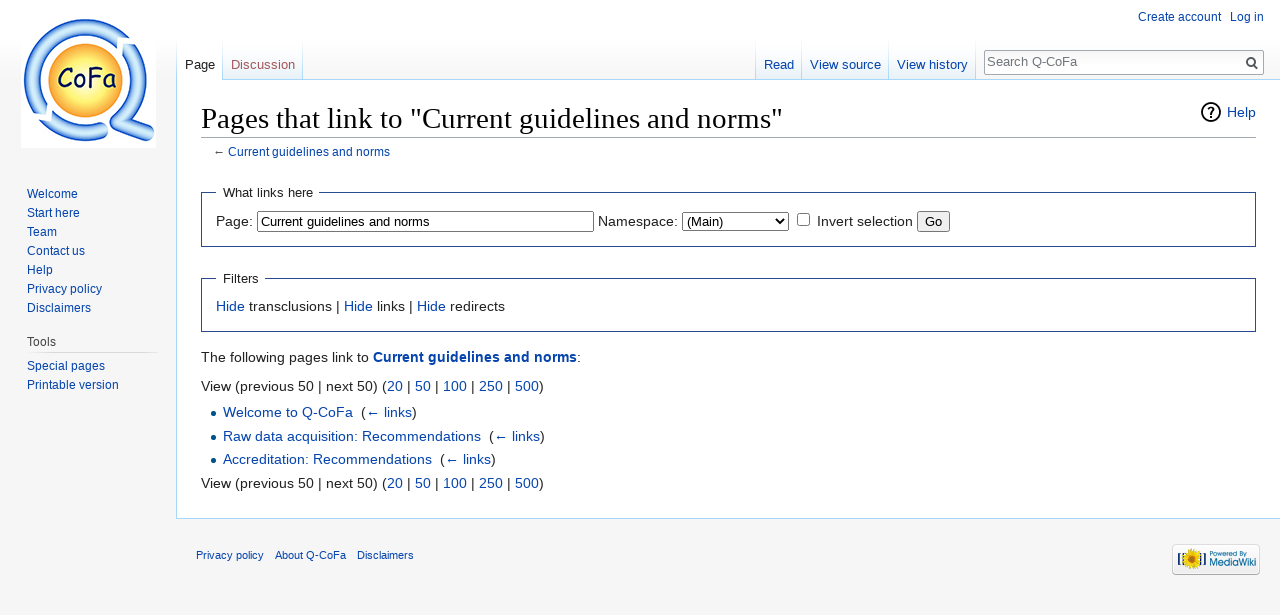

--- FILE ---
content_type: text/html; charset=UTF-8
request_url: https://q-cofa-wiki.paasp.net/wiki/Special:WhatLinksHere/Current_guidelines_and_norms
body_size: 4235
content:
<!DOCTYPE html>
<html class="client-nojs" lang="en" dir="ltr">
<head>
<meta charset="UTF-8"/>
<title>Pages that link to "Current guidelines and norms" - Q-CoFa</title>
<script>document.documentElement.className = document.documentElement.className.replace( /(^|\s)client-nojs(\s|$)/, "$1client-js$2" );</script>
<script>(window.RLQ=window.RLQ||[]).push(function(){mw.config.set({"wgCanonicalNamespace":"Special","wgCanonicalSpecialPageName":"Whatlinkshere","wgNamespaceNumber":-1,"wgPageName":"Special:WhatLinksHere/Current_guidelines_and_norms","wgTitle":"WhatLinksHere/Current guidelines and norms","wgCurRevisionId":0,"wgRevisionId":0,"wgArticleId":0,"wgIsArticle":false,"wgIsRedirect":false,"wgAction":"view","wgUserName":null,"wgUserGroups":["*"],"wgCategories":[],"wgBreakFrames":true,"wgPageContentLanguage":"en","wgPageContentModel":"wikitext","wgSeparatorTransformTable":["",""],"wgDigitTransformTable":["",""],"wgDefaultDateFormat":"dmy","wgMonthNames":["","January","February","March","April","May","June","July","August","September","October","November","December"],"wgMonthNamesShort":["","Jan","Feb","Mar","Apr","May","Jun","Jul","Aug","Sep","Oct","Nov","Dec"],"wgRelevantPageName":"Current_guidelines_and_norms","wgRelevantArticleId":98,"wgRequestId":"aXCf4mbnQI3Uh5V4HJbqUAAADQI","wgIsProbablyEditable":false,"wgRelevantPageIsProbablyEditable":false});mw.loader.state({"site.styles":"ready","noscript":"ready","user.styles":"ready","user":"ready","site":"ready","user.options":"ready","user.tokens":"loading","mediawiki.helplink":"ready","mediawiki.legacy.shared":"ready","mediawiki.legacy.commonPrint":"ready","mediawiki.sectionAnchor":"ready","mediawiki.skinning.interface":"ready","skins.vector.styles":"ready"});mw.loader.implement("user.tokens@1iw7mmo",function($,jQuery,require,module){/*@nomin*/mw.user.tokens.set({"editToken":"+\\","patrolToken":"+\\","watchToken":"+\\","csrfToken":"+\\"});
});mw.loader.load(["mediawiki.page.startup","mediawiki.user","mediawiki.hidpi","mediawiki.page.ready","mediawiki.searchSuggest","skins.vector.js"]);});</script>
<link rel="stylesheet" href="/load.php?debug=false&amp;lang=en&amp;modules=mediawiki.helplink%2CsectionAnchor%7Cmediawiki.legacy.commonPrint%2Cshared%7Cmediawiki.skinning.interface%7Cskins.vector.styles&amp;only=styles&amp;skin=vector"/>
<script async="" src="/load.php?debug=false&amp;lang=en&amp;modules=startup&amp;only=scripts&amp;skin=vector"></script>
<meta name="ResourceLoaderDynamicStyles" content=""/>
<meta name="generator" content="MediaWiki 1.31.0"/>
<meta name="robots" content="noindex,nofollow"/>
<link rel="shortcut icon" href="/images/Favicon.ico"/>
<link rel="search" type="application/opensearchdescription+xml" href="/opensearch_desc.php" title="Q-CoFa (en)"/>
<link rel="EditURI" type="application/rsd+xml" href="http://q-cofa-wiki.paasp.net/api.php?action=rsd"/>
<link rel="alternate" type="application/atom+xml" title="Q-CoFa Atom feed" href="/index.php?title=Special:RecentChanges&amp;feed=atom"/>
<!--[if lt IE 9]><script src="/load.php?debug=false&amp;lang=en&amp;modules=html5shiv&amp;only=scripts&amp;skin=vector&amp;sync=1"></script><![endif]-->
</head>
<body class="mediawiki ltr sitedir-ltr mw-hide-empty-elt ns--1 ns-special mw-special-Whatlinkshere page-Special_WhatLinksHere_Current_guidelines_and_norms rootpage-Special_WhatLinksHere_Current_guidelines_and_norms skin-vector action-view">		<div id="mw-page-base" class="noprint"></div>
		<div id="mw-head-base" class="noprint"></div>
		<div id="content" class="mw-body" role="main">
			<a id="top"></a>
			<div class="mw-indicators mw-body-content">
<div id="mw-indicator-mw-helplink" class="mw-indicator"><a href="//www.mediawiki.org/wiki/Special:MyLanguage/Help:What_links_here" target="_blank" class="mw-helplink">Help</a></div>
</div>
<h1 id="firstHeading" class="firstHeading" lang="en">Pages that link to "Current guidelines and norms"</h1>			<div id="bodyContent" class="mw-body-content">
								<div id="contentSub">← <a href="/wiki/Current_guidelines_and_norms" title="Current guidelines and norms">Current guidelines and norms</a></div>
								<div id="jump-to-nav" class="mw-jump">
					Jump to:					<a href="#mw-head">navigation</a>, 					<a href="#p-search">search</a>
				</div>
				<div id="mw-content-text"><form action="/index.php"><input type="hidden" value="Special:WhatLinksHere" name="title"/><fieldset>
<legend>What links here</legend>
<label for="mw-whatlinkshere-target" class="mw-searchInput">Page:</label>&#160;<input name="target" size="40" value="Current guidelines and norms" id="mw-whatlinkshere-target" class="mw-searchInput" /> <label for="namespace">Namespace:</label>&#160;<select class="namespaceselector" id="namespace" name="namespace">
<option value="0">(Main)</option>
<option value="1">Talk</option>
<option value="2">User</option>
<option value="3">User talk</option>
<option value="4">Q-CoFa</option>
<option value="5">Q-CoFa talk</option>
<option value="6">File</option>
<option value="7">File talk</option>
<option value="8">MediaWiki</option>
<option value="9">MediaWiki talk</option>
<option value="10">Template</option>
<option value="11">Template talk</option>
<option value="12">Help</option>
<option value="13">Help talk</option>
<option value="14">Category</option>
<option value="15">Category talk</option>
<option value="300">Poll</option>
<option value="301">Poll talk</option>
</select>&#160;<input name="invert" type="checkbox" value="1" id="nsinvert" title="Check this box to hide links from pages within the selected namespace." />&#160;<label for="nsinvert" title="Check this box to hide links from pages within the selected namespace.">Invert selection</label> <input type="submit" value="Go"/></fieldset></form>
<fieldset>
<legend>Filters</legend>
<a href="/index.php?title=Special:WhatLinksHere/Current_guidelines_and_norms&amp;hidetrans=1" title="Special:WhatLinksHere/Current guidelines and norms">Hide</a> transclusions | <a href="/index.php?title=Special:WhatLinksHere/Current_guidelines_and_norms&amp;hidelinks=1" title="Special:WhatLinksHere/Current guidelines and norms">Hide</a> links | <a href="/index.php?title=Special:WhatLinksHere/Current_guidelines_and_norms&amp;hideredirs=1" title="Special:WhatLinksHere/Current guidelines and norms">Hide</a> redirects
</fieldset>
<p>The following pages link to <strong><a href="/wiki/Current_guidelines_and_norms" title="Current guidelines and norms">Current guidelines and norms</a></strong>:
</p>View (previous 50  |  next 50) (<a href="/index.php?title=Special:WhatLinksHere/Current_guidelines_and_norms&amp;limit=20" title="Special:WhatLinksHere/Current guidelines and norms">20</a> | <a href="/index.php?title=Special:WhatLinksHere/Current_guidelines_and_norms&amp;limit=50" title="Special:WhatLinksHere/Current guidelines and norms">50</a> | <a href="/index.php?title=Special:WhatLinksHere/Current_guidelines_and_norms&amp;limit=100" title="Special:WhatLinksHere/Current guidelines and norms">100</a> | <a href="/index.php?title=Special:WhatLinksHere/Current_guidelines_and_norms&amp;limit=250" title="Special:WhatLinksHere/Current guidelines and norms">250</a> | <a href="/index.php?title=Special:WhatLinksHere/Current_guidelines_and_norms&amp;limit=500" title="Special:WhatLinksHere/Current guidelines and norms">500</a>)<ul id="mw-whatlinkshere-list"><li><a href="/wiki/Welcome_to_Q-CoFa" title="Welcome to Q-CoFa">Welcome to Q-CoFa</a>  ‎ <span class="mw-whatlinkshere-tools">(<a href="/index.php?title=Special:WhatLinksHere&amp;target=Welcome+to+Q-CoFa" title="Special:WhatLinksHere">← links</a>)</span></li>
<li><a href="/wiki/Raw_data_acquisition:_Recommendations" title="Raw data acquisition: Recommendations">Raw data acquisition: Recommendations</a>  ‎ <span class="mw-whatlinkshere-tools">(<a href="/index.php?title=Special:WhatLinksHere&amp;target=Raw+data+acquisition%3A+Recommendations" title="Special:WhatLinksHere">← links</a>)</span></li>
<li><a href="/wiki/Accreditation:_Recommendations" title="Accreditation: Recommendations">Accreditation: Recommendations</a>  ‎ <span class="mw-whatlinkshere-tools">(<a href="/index.php?title=Special:WhatLinksHere&amp;target=Accreditation%3A+Recommendations" title="Special:WhatLinksHere">← links</a>)</span></li>
</ul>View (previous 50  |  next 50) (<a href="/index.php?title=Special:WhatLinksHere/Current_guidelines_and_norms&amp;limit=20" title="Special:WhatLinksHere/Current guidelines and norms">20</a> | <a href="/index.php?title=Special:WhatLinksHere/Current_guidelines_and_norms&amp;limit=50" title="Special:WhatLinksHere/Current guidelines and norms">50</a> | <a href="/index.php?title=Special:WhatLinksHere/Current_guidelines_and_norms&amp;limit=100" title="Special:WhatLinksHere/Current guidelines and norms">100</a> | <a href="/index.php?title=Special:WhatLinksHere/Current_guidelines_and_norms&amp;limit=250" title="Special:WhatLinksHere/Current guidelines and norms">250</a> | <a href="/index.php?title=Special:WhatLinksHere/Current_guidelines_and_norms&amp;limit=500" title="Special:WhatLinksHere/Current guidelines and norms">500</a>)</div>					<div class="printfooter">
						Retrieved from "<a dir="ltr" href="http://q-cofa-wiki.paasp.net/wiki/Special:WhatLinksHere/Current_guidelines_and_norms">http://q-cofa-wiki.paasp.net/wiki/Special:WhatLinksHere/Current_guidelines_and_norms</a>"					</div>
				<div id="catlinks" class="catlinks catlinks-allhidden" data-mw="interface"></div>				<div class="visualClear"></div>
							</div>
		</div>
		<div id="mw-navigation">
			<h2>Navigation menu</h2>
			<div id="mw-head">
									<div id="p-personal" role="navigation" class="" aria-labelledby="p-personal-label">
						<h3 id="p-personal-label">Personal tools</h3>
						<ul>
							<li id="pt-createaccount"><a href="/index.php?title=Special:CreateAccount&amp;returnto=Special%3AWhatLinksHere%2FCurrent+guidelines+and+norms" title="You are encouraged to create an account and log in; however, it is not mandatory">Create account</a></li><li id="pt-login"><a href="/index.php?title=Special:UserLogin&amp;returnto=Special%3AWhatLinksHere%2FCurrent+guidelines+and+norms" title="You are encouraged to log in; however, it is not mandatory [o]" accesskey="o">Log in</a></li>						</ul>
					</div>
									<div id="left-navigation">
										<div id="p-namespaces" role="navigation" class="vectorTabs" aria-labelledby="p-namespaces-label">
						<h3 id="p-namespaces-label">Namespaces</h3>
						<ul>
							<li id="ca-nstab-main" class="selected"><span><a href="/wiki/Current_guidelines_and_norms" title="View the content page [c]" accesskey="c">Page</a></span></li><li id="ca-talk" class="new"><span><a href="/index.php?title=Talk:Current_guidelines_and_norms&amp;action=edit&amp;redlink=1" rel="discussion" title="Discussion about the content page (page does not exist) [t]" accesskey="t">Discussion</a></span></li>						</ul>
					</div>
										<div id="p-variants" role="navigation" class="vectorMenu emptyPortlet" aria-labelledby="p-variants-label">
												<input type="checkbox" class="vectorMenuCheckbox" aria-labelledby="p-variants-label" />
						<h3 id="p-variants-label">
							<span>Variants</span>
						</h3>
						<div class="menu">
							<ul>
															</ul>
						</div>
					</div>
									</div>
				<div id="right-navigation">
										<div id="p-views" role="navigation" class="vectorTabs" aria-labelledby="p-views-label">
						<h3 id="p-views-label">Views</h3>
						<ul>
							<li id="ca-view" class="collapsible"><span><a href="/wiki/Current_guidelines_and_norms">Read</a></span></li><li id="ca-viewsource" class="collapsible"><span><a href="/index.php?title=Current_guidelines_and_norms&amp;action=edit" title="This page is protected.&#10;You can view its source [e]" accesskey="e">View source</a></span></li><li id="ca-history" class="collapsible"><span><a href="/index.php?title=Current_guidelines_and_norms&amp;action=history" title="Past revisions of this page [h]" accesskey="h">View history</a></span></li>						</ul>
					</div>
										<div id="p-cactions" role="navigation" class="vectorMenu emptyPortlet" aria-labelledby="p-cactions-label">
						<input type="checkbox" class="vectorMenuCheckbox" aria-labelledby="p-cactions-label" />
						<h3 id="p-cactions-label"><span>More</span></h3>
						<div class="menu">
							<ul>
															</ul>
						</div>
					</div>
										<div id="p-search" role="search">
						<h3>
							<label for="searchInput">Search</label>
						</h3>
						<form action="/index.php" id="searchform">
							<div id="simpleSearch">
								<input type="search" name="search" placeholder="Search Q-CoFa" title="Search Q-CoFa [f]" accesskey="f" id="searchInput"/><input type="hidden" value="Special:Search" name="title"/><input type="submit" name="fulltext" value="Search" title="Search the pages for this text" id="mw-searchButton" class="searchButton mw-fallbackSearchButton"/><input type="submit" name="go" value="Go" title="Go to a page with this exact name if it exists" id="searchButton" class="searchButton"/>							</div>
						</form>
					</div>
									</div>
			</div>
			<div id="mw-panel">
				<div id="p-logo" role="banner"><a class="mw-wiki-logo" href="https://q-cofa.paasp.net/"  title="Visit the main page"></a></div>
						<div class="portal" role="navigation" id="p-navigation" aria-labelledby="p-navigation-label">
			<h3 id="p-navigation-label">Navigation</h3>
			<div class="body">
								<ul>
					<li id="n-Welcome"><a href="https://q-cofa.paasp.net" rel="nofollow" target="_blank">Welcome</a></li><li id="n-Start-here"><a href="/wiki/Start_here">Start here</a></li><li id="n-Team"><a href="https://q-cofa.paasp.net/about" rel="nofollow" target="_blank">Team</a></li><li id="n-Contact-us"><a href="https://q-cofa.paasp.net/contact" rel="nofollow" target="_blank">Contact us</a></li><li id="n-help"><a href="/wiki/Help_with_editing" title="The place to find out">Help</a></li><li id="n-Privacy-policy"><a href="/wiki/Q-CoFa:Privacy_policy">Privacy policy</a></li><li id="n-Disclaimers"><a href="/wiki/Q-CoFa:General_disclaimer">Disclaimers</a></li>				</ul>
							</div>
		</div>
			<div class="portal" role="navigation" id="p-tb" aria-labelledby="p-tb-label">
			<h3 id="p-tb-label">Tools</h3>
			<div class="body">
								<ul>
					<li id="t-specialpages"><a href="/wiki/Special:SpecialPages" title="A list of all special pages [q]" accesskey="q">Special pages</a></li><li id="t-print"><a href="/index.php?title=Special:WhatLinksHere/Current_guidelines_and_norms&amp;printable=yes" rel="alternate" title="Printable version of this page [p]" accesskey="p">Printable version</a></li>				</ul>
							</div>
		</div>
				</div>
		</div>
				<div id="footer" role="contentinfo">
						<ul id="footer-places">
								<li id="footer-places-privacy"><a href="/wiki/Q-CoFa:Privacy_policy" title="Q-CoFa:Privacy policy">Privacy policy</a></li>
								<li id="footer-places-about"><a href="/wiki/Q-CoFa:About" title="Q-CoFa:About">About Q-CoFa</a></li>
								<li id="footer-places-disclaimer"><a href="/wiki/Q-CoFa:General_disclaimer" title="Q-CoFa:General disclaimer">Disclaimers</a></li>
							</ul>
										<ul id="footer-icons" class="noprint">
										<li id="footer-poweredbyico">
						<a href="//www.mediawiki.org/" target="_blank"><img src="/resources/assets/poweredby_mediawiki_88x31.png" alt="Powered by MediaWiki" srcset="/resources/assets/poweredby_mediawiki_132x47.png 1.5x, /resources/assets/poweredby_mediawiki_176x62.png 2x" width="88" height="31"/></a>					</li>
									</ul>
						<div style="clear: both;"></div>
		</div>
		<script>(window.RLQ=window.RLQ||[]).push(function(){mw.config.set({"wgBackendResponseTime":72});});</script>
	</body>
</html>


--- FILE ---
content_type: text/javascript; charset=utf-8
request_url: https://q-cofa-wiki.paasp.net/load.php?debug=false&lang=en&modules=startup&only=scripts&skin=vector
body_size: 6230
content:
window.mwPerformance=(window.performance&&performance.mark)?performance:{mark:function(){}};window.mwNow=(function(){var perf=window.performance,navStart=perf&&perf.timing&&perf.timing.navigationStart;return navStart&&typeof perf.now==='function'?function(){return navStart+perf.now();}:function(){return Date.now();};}());window.isCompatible=function(str){var ua=str||navigator.userAgent;return!!((function(){'use strict';return!this&&!!Function.prototype.bind&&!!window.JSON;}())&&'querySelector'in document&&'localStorage'in window&&'addEventListener'in window&&!(ua.match(/MSIE 10|webOS\/1\.[0-4]|SymbianOS|Series60|NetFront|Opera Mini|S40OviBrowser|MeeGo|Android.+Glass|^Mozilla\/5\.0 .+ Gecko\/$|googleweblight/)||ua.match(/PlayStation/i)));};(function(){var NORLQ,script;if(!isCompatible()){document.documentElement.className=document.documentElement.className.replace(/(^|\s)client-js(\s|$)/,'$1client-nojs$2');NORLQ=window.NORLQ||[];while(NORLQ.length){NORLQ.shift()();}window.NORLQ={push:
function(fn){fn();}};window.RLQ={push:function(){}};return;}function startUp(){mw.config=new mw.Map(true);mw.loader.addSource({"local":"/load.php"});mw.loader.register([["site","0ff3oq4",[1]],["site.styles","1ktaw30",[],"site"],["noscript","13b78ih",[],"noscript"],["filepage","0zi45ne"],["user.groups","087ex9g",[5]],["user","0wow71k",[6],"user"],["user.styles","1kkxkwy",[],"user"],["user.defaults","0xmhbap"],["user.options","0r5ungb",[7],"private"],["user.tokens","1iw7mmo",[],"private"],["mediawiki.language.data","1pox0t6",[177]],["mediawiki.skinning.elements","0jt8z1o"],["mediawiki.skinning.content","1hhkwfj"],["mediawiki.skinning.interface","0cxafag"],["mediawiki.skinning.content.parsoid","0uv71lh"],["mediawiki.skinning.content.externallinks","0su8jy8"],["jquery.accessKeyLabel","0s66qhe",[22,130]],["jquery.async","16c44k3"],["jquery.byteLength","0k8hc12",[131]],["jquery.byteLimit","087ex9g",[37]],["jquery.checkboxShiftClick","1bmx2vp"],["jquery.chosen","1034gaw"],["jquery.client",
"1qyqcd4"],["jquery.color","0mxlk8x",[24]],["jquery.colorUtil","1ppsy1u"],["jquery.confirmable","1exknmt",[178]],["jquery.cookie","01pdxjg"],["jquery.expandableField","0dc3rom"],["jquery.farbtastic","1l8ukrx",[24]],["jquery.footHovzer","15c1cms"],["jquery.form","0efraih"],["jquery.fullscreen","00j3w8d"],["jquery.getAttrs","1qhg896"],["jquery.hidpi","1tdrfe6"],["jquery.highlightText","13vldlm",[130]],["jquery.hoverIntent","1cfjxef"],["jquery.i18n","148ceza",[176]],["jquery.lengthLimit","024tqem",[131]],["jquery.localize","1fjytqb"],["jquery.makeCollapsible","0fivxcx"],["jquery.mockjax","0rav4ds"],["jquery.mw-jump","1oz1xia"],["jquery.qunit","1tzz36k"],["jquery.spinner","1cvyg4m"],["jquery.jStorage","0dxxg6h"],["jquery.suggestions","04ocbgu",[34]],["jquery.tabIndex","1mk2j9n"],["jquery.tablesorter","1rtvnbm",[130,179]],["jquery.textSelection","0dhtj6j",[22]],["jquery.throttle-debounce","0kzorm8"],["jquery.xmldom","0p1bnej"],["jquery.tipsy","13py7vl"],["jquery.ui.core","12rxpnl",[53],
"jquery.ui"],["jquery.ui.core.styles","0umefdv",[],"jquery.ui"],["jquery.ui.accordion","1xtliq8",[52,72],"jquery.ui"],["jquery.ui.autocomplete","0toni89",[61],"jquery.ui"],["jquery.ui.button","1hnn29c",[52,72],"jquery.ui"],["jquery.ui.datepicker","1nd1iy2",[52],"jquery.ui"],["jquery.ui.dialog","1jtbvdc",[56,59,63,65],"jquery.ui"],["jquery.ui.draggable","1kpzra2",[52,62],"jquery.ui"],["jquery.ui.droppable","1vbe9nn",[59],"jquery.ui"],["jquery.ui.menu","0e93avq",[52,63,72],"jquery.ui"],["jquery.ui.mouse","072ocfq",[72],"jquery.ui"],["jquery.ui.position","1h74rqn",[],"jquery.ui"],["jquery.ui.progressbar","0p2pu0w",[52,72],"jquery.ui"],["jquery.ui.resizable","00rrlqx",[52,62],"jquery.ui"],["jquery.ui.selectable","1jfo5py",[52,62],"jquery.ui"],["jquery.ui.slider","0p3itmy",[52,62],"jquery.ui"],["jquery.ui.sortable","1thnwhi",[52,62],"jquery.ui"],["jquery.ui.spinner","1b9a5q6",[56],"jquery.ui"],["jquery.ui.tabs","0msdksd",[52,72],"jquery.ui"],["jquery.ui.tooltip","0a286bx",[52,63,72],
"jquery.ui"],["jquery.ui.widget","0xw77ss",[],"jquery.ui"],["jquery.effects.core","0xu4snd",[],"jquery.ui"],["jquery.effects.blind","1kk84c8",[73],"jquery.ui"],["jquery.effects.bounce","090okjg",[73],"jquery.ui"],["jquery.effects.clip","1ubzzsd",[73],"jquery.ui"],["jquery.effects.drop","1cn7jnl",[73],"jquery.ui"],["jquery.effects.explode","1pdfgea",[73],"jquery.ui"],["jquery.effects.fade","0qy40yw",[73],"jquery.ui"],["jquery.effects.fold","0j5mq4c",[73],"jquery.ui"],["jquery.effects.highlight","07p0uge",[73],"jquery.ui"],["jquery.effects.pulsate","0zm0sq6",[73],"jquery.ui"],["jquery.effects.scale","04al19m",[73],"jquery.ui"],["jquery.effects.shake","15kugsp",[73],"jquery.ui"],["jquery.effects.slide","0a2hozq",[73],"jquery.ui"],["jquery.effects.transfer","1v78f6s",[73],"jquery.ui"],["json","087ex9g"],["moment","0myu8r6",[174]],["mediawiki.apihelp","12xdgzt"],["mediawiki.template","07djvnt"],["mediawiki.template.mustache","0dyor7h",[90]],["mediawiki.template.regexp","14z1vn3",[90]],[
"mediawiki.apipretty","0at5yon"],["mediawiki.api","0fc7je8",[148,9]],["mediawiki.api.category","18qm0q8",[136,94]],["mediawiki.api.edit","1rduowr",[146]],["mediawiki.api.login","1bdl4lo",[94]],["mediawiki.api.options","1om4ejm",[94]],["mediawiki.api.parse","1f7ttmk",[94]],["mediawiki.api.upload","0cic50q",[96]],["mediawiki.api.user","04y6w8q",[94]],["mediawiki.api.watch","1wrdinq",[94]],["mediawiki.api.messages","1rafpev",[94]],["mediawiki.api.rollback","1xmrlrk",[94]],["mediawiki.content.json","0q0ty0j"],["mediawiki.confirmCloseWindow","028b95t"],["mediawiki.debug","0qf9c17",[29,273]],["mediawiki.diff.styles","1dkeq1a"],["mediawiki.feedback","0w3l5gj",[136,124,277]],["mediawiki.feedlink","0l7lawd"],["mediawiki.filewarning","0dqgxhk",[273]],["mediawiki.ForeignApi","1nylbqy",[113]],["mediawiki.ForeignApi.core","139xfeq",[94,269]],["mediawiki.helplink","0hgkv5h"],["mediawiki.hidpi","1v3fcvs",[33],null,null,"return'srcset'in new Image();"],["mediawiki.hlist","1qj9hgj"],[
"mediawiki.htmlform","1brxx1p",[37,130]],["mediawiki.htmlform.checker","0mg4hm7",[49]],["mediawiki.htmlform.ooui","0zjdmox",[273]],["mediawiki.htmlform.styles","02a40ix"],["mediawiki.htmlform.ooui.styles","01hvtlm"],["mediawiki.icon","1lsyv5r"],["mediawiki.inspect","13z94bl",[130,131]],["mediawiki.messagePoster","1p4jujv",[112]],["mediawiki.messagePoster.wikitext","19mmt6s",[96,124]],["mediawiki.notification","1av0240",[148,156]],["mediawiki.notify","0ct1ssg"],["mediawiki.notification.convertmessagebox","1ovwjzh",[126]],["mediawiki.notification.convertmessagebox.styles","1s5b78e"],["mediawiki.RegExp","06ouo3w"],["mediawiki.String","0or8jka"],["mediawiki.pager.tablePager","1ikyeq9"],["mediawiki.searchSuggest","09v3nt0",[32,45,94]],["mediawiki.sectionAnchor","1apap2g"],["mediawiki.storage","0vfoajn"],["mediawiki.Title","11tdrql",[131,148]],["mediawiki.Upload","0pkndvc",[100]],["mediawiki.ForeignUpload","1qo3vxe",[112,137]],["mediawiki.ForeignStructuredUpload.config","0msydx9"],[
"mediawiki.ForeignStructuredUpload","02bwzcj",[139,138]],["mediawiki.Upload.Dialog","1un949d",[142]],["mediawiki.Upload.BookletLayout","1stskd8",[136,137,178,266,88,275,277]],["mediawiki.ForeignStructuredUpload.BookletLayout","0bkyrja",[140,142,103,182,256,251]],["mediawiki.toc","1je0k4y",[152]],["mediawiki.Uri","13qocdk",[148,92]],["mediawiki.user","1wcavvq",[101,135,8]],["mediawiki.userSuggest","0ko1trj",[45,94]],["mediawiki.util","1hwa75w",[16,127]],["mediawiki.viewport","0h6cxmr"],["mediawiki.checkboxtoggle","129eoi0"],["mediawiki.checkboxtoggle.styles","0jzrmh9"],["mediawiki.cookie","1au8jye",[26]],["mediawiki.toolbar","1c206yw",[48]],["mediawiki.experiments","158ks8n"],["mediawiki.editfont.styles","139x1kt"],["mediawiki.visibleTimeout","0yvp8st"],["mediawiki.action.delete","0eheqz7",[37,273]],["mediawiki.action.delete.file","17xtuqw",[37]],["mediawiki.action.edit","1ctszhh",[48,160,94,155,254]],["mediawiki.action.edit.styles","1p40wlx"],["mediawiki.action.edit.collapsibleFooter",
"0bhuuy3",[39,122,135]],["mediawiki.action.edit.preview","0266hyg",[43,48,94,108,178,273]],["mediawiki.action.history","1gzomjc"],["mediawiki.action.history.styles","0jbe1e0"],["mediawiki.action.view.dblClickEdit","1y7nb09",[148,8]],["mediawiki.action.view.metadata","1x8m6y8",[173]],["mediawiki.action.view.categoryPage.styles","0kg2s7z"],["mediawiki.action.view.postEdit","0wj30ms",[178,126]],["mediawiki.action.view.redirect","0nh8v6p",[22]],["mediawiki.action.view.redirectPage","06nk4m6"],["mediawiki.action.view.rightClickEdit","1c0oosn"],["mediawiki.action.edit.editWarning","0iiqani",[48,106,178]],["mediawiki.action.view.filepage","0y2xfre"],["mediawiki.language","08sf2df",[175,10]],["mediawiki.cldr","0mgwn65",[176]],["mediawiki.libs.pluralruleparser","17e1wif"],["mediawiki.language.init","02qexg3"],["mediawiki.jqueryMsg","09ney7e",[174,148,8]],["mediawiki.language.months","0bzxdmq",[174]],["mediawiki.language.names","0cfo43y",[177]],["mediawiki.language.specialCharacters","0meovla",[
174]],["mediawiki.libs.jpegmeta","1ktmkpu"],["mediawiki.page.gallery","0zkabjx",[49,184]],["mediawiki.page.gallery.styles","1otljay"],["mediawiki.page.gallery.slideshow","0xjtgh9",[136,94,275,290]],["mediawiki.page.ready","0ywrtts",[16,20,41]],["mediawiki.page.startup","0vfi99f"],["mediawiki.page.patrol.ajax","0l5631l",[43,136,94]],["mediawiki.page.watch.ajax","0abme13",[136,102,178]],["mediawiki.page.rollback","0fnk307",[43,104]],["mediawiki.page.image.pagination","0dunqne",[43,148]],["mediawiki.rcfilters.filters.base.styles","1h33ric"],["mediawiki.rcfilters.highlightCircles.seenunseen.styles","18xupjw"],["mediawiki.rcfilters.filters.dm","0cxbgbe",[131,145,98,178,146,269]],["mediawiki.rcfilters.filters.ui","1uhmwf1",[39,194,249,284,286,288,290]],["mediawiki.special","1kaafnj"],["mediawiki.special.apisandbox.styles","0loowtz"],["mediawiki.special.apisandbox","1q7pgzx",[39,94,178,255,272]],["mediawiki.special.block","1x7ve57",[117,148,257]],["mediawiki.special.changecredentials.js",
"0nzo9hk",[94,119]],["mediawiki.special.changeslist","1rr6kkr"],["mediawiki.special.changeslist.enhanced","0rhir8j"],["mediawiki.special.changeslist.legend","1fidiyv"],["mediawiki.special.changeslist.legend.js","1a7i8am",[39,152]],["mediawiki.special.changeslist.visitedstatus","0no9a6n"],["mediawiki.special.comparepages.styles","13vez06"],["mediawiki.special.contributions","0hwijpp",[178,251]],["mediawiki.special.edittags","1ov0ew4",[21,37]],["mediawiki.special.edittags.styles","07u2mz1"],["mediawiki.special.import","1imvnto"],["mediawiki.special.movePage","0bpm2vp",[249,254]],["mediawiki.special.movePage.styles","1rkaatt"],["mediawiki.special.pageLanguage","00xnl1p",[273]],["mediawiki.special.pagesWithProp","0fk8u1q"],["mediawiki.special.preferences","1r24x7a",[106,174,128]],["mediawiki.special.preferences.styles","0i65b1v"],["mediawiki.special.recentchanges","0izfsf6"],["mediawiki.special.revisionDelete","194cdoy",[37]],["mediawiki.special.search","1vohufq",[264]],[
"mediawiki.special.search.commonsInterwikiWidget","1olw2oj",[145,94,178]],["mediawiki.special.search.interwikiwidget.styles","1o5wino"],["mediawiki.special.search.styles","094wbnd"],["mediawiki.special.undelete","1j69y3c",[249,254]],["mediawiki.special.unwatchedPages","1j4unna",[136,102]],["mediawiki.special.upload","1ny8w8l",[43,136,99,106,178,182,226,90]],["mediawiki.special.upload.styles","1sm7mrh"],["mediawiki.special.userlogin.common.styles","0rm7hy6"],["mediawiki.special.userlogin.login.styles","0s2r8w6"],["mediawiki.special.userlogin.signup.js","1m0oref",[94,118,178]],["mediawiki.special.userlogin.signup.styles","1f36crx"],["mediawiki.special.userrights","0ajgt9f",[37,128]],["mediawiki.special.watchlist","1qkscez",[136,102,178,273]],["mediawiki.special.watchlist.styles","05ckbkq"],["mediawiki.special.version","122wqes"],["mediawiki.legacy.config","1dvd4x4"],["mediawiki.legacy.commonPrint","00r8oe5"],["mediawiki.legacy.protect","0l4pj1o",[37]],["mediawiki.legacy.shared","1kql4fd"
],["mediawiki.legacy.oldshared","1p76k9j"],["mediawiki.legacy.wikibits","1tfyzks"],["mediawiki.ui","0a0gecp"],["mediawiki.ui.checkbox","1fqlb32"],["mediawiki.ui.radio","08052sg"],["mediawiki.ui.anchor","0ra59a3"],["mediawiki.ui.button","1ks6s48"],["mediawiki.ui.input","02syd56"],["mediawiki.ui.icon","1mfiio1"],["mediawiki.ui.text","1bwnyv0"],["mediawiki.widgets","1ikehkk",[136,94,250,275]],["mediawiki.widgets.styles","0q9djqv"],["mediawiki.widgets.DateInputWidget","1fdeyy8",[252,88,275]],["mediawiki.widgets.DateInputWidget.styles","1kp9vv7"],["mediawiki.widgets.visibleByteLimit","087ex9g",[254]],["mediawiki.widgets.visibleLengthLimit","0s4l61d",[37,273]],["mediawiki.widgets.datetime","135x85s",[273,291,292]],["mediawiki.widgets.CategoryMultiselectWidget","1g468ls",[112,136,275]],["mediawiki.widgets.SelectWithInputWidget","0lhqsqm",[258,275]],["mediawiki.widgets.SelectWithInputWidget.styles","1gvuxtd"],["mediawiki.widgets.SizeFilterWidget","0lt0qhx",[260,275]],[
"mediawiki.widgets.SizeFilterWidget.styles","07rhhds"],["mediawiki.widgets.MediaSearch","0g8e8kk",[112,136,275]],["mediawiki.widgets.UserInputWidget","1g1q6zk",[94,275]],["mediawiki.widgets.UsersMultiselectWidget","056slfu",[94,275]],["mediawiki.widgets.SearchInputWidget","1tn1gbl",[133,249]],["mediawiki.widgets.SearchInputWidget.styles","07x7131"],["mediawiki.widgets.StashedFileWidget","05ftb6j",[94,273]],["es5-shim","087ex9g"],["dom-level2-shim","087ex9g"],["oojs","0mxvg20"],["mediawiki.router","1hkqxot",[271]],["oojs-router","02k1tx9",[269]],["oojs-ui","087ex9g",[276,275,277]],["oojs-ui-core","11q6w6y",[174,269,274,281,282,287,278,279]],["oojs-ui-core.styles","0setms2"],["oojs-ui-widgets","1al1ap9",[273,283,291,292]],["oojs-ui-toolbars","1f5xyjg",[273,292]],["oojs-ui-windows","07a9btt",[273,292]],["oojs-ui.styles.indicators","0h7geik"],["oojs-ui.styles.textures","0x9i8xo"],["oojs-ui.styles.icons-accessibility","0sdxz4x"],["oojs-ui.styles.icons-alerts","1gggm01"],[
"oojs-ui.styles.icons-content","1kncn67"],["oojs-ui.styles.icons-editing-advanced","0cd3pze"],["oojs-ui.styles.icons-editing-core","0vr741d"],["oojs-ui.styles.icons-editing-list","13igdjd"],["oojs-ui.styles.icons-editing-styling","0d0rzu6"],["oojs-ui.styles.icons-interactions","0qflqt8"],["oojs-ui.styles.icons-layout","1iiuunn"],["oojs-ui.styles.icons-location","1oh6mdf"],["oojs-ui.styles.icons-media","1fvtsfe"],["oojs-ui.styles.icons-moderation","1vgu1z8"],["oojs-ui.styles.icons-movement","1j21l0t"],["oojs-ui.styles.icons-user","0gju6k9"],["oojs-ui.styles.icons-wikimedia","09fvqnz"],["skins.monobook.styles","0u0c55g"],["skins.timeless","16rn5yd"],["skins.timeless.misc","0pyt708"],["skins.timeless.js","15cp1pw"],["skins.timeless.mobile","0vmnji9"],["skins.vector.styles","0m16333"],["skins.vector.styles.responsive","0mvpohr"],["skins.vector.js","1nouct2",[46,49]],["ext.pollNY","1fgxuyn",["ext.socialprofile.LightBox","ext.socialprofile.flash",277]],["ext.pollNY.css","0bnt9qa"],[
"ext.quiz","1reb35l"],["ext.quiz.styles","1i3q2lo"],["ext.confirmEdit.editPreview.ipwhitelist.styles","1nef1du"]]);;mw.config.set({"wgLoadScript":"/load.php","debug":!1,"skin":"vector","stylepath":"/skins","wgUrlProtocols":"bitcoin\\:|ftp\\:\\/\\/|ftps\\:\\/\\/|geo\\:|git\\:\\/\\/|gopher\\:\\/\\/|http\\:\\/\\/|https\\:\\/\\/|irc\\:\\/\\/|ircs\\:\\/\\/|magnet\\:|mailto\\:|mms\\:\\/\\/|news\\:|nntp\\:\\/\\/|redis\\:\\/\\/|sftp\\:\\/\\/|sip\\:|sips\\:|sms\\:|ssh\\:\\/\\/|svn\\:\\/\\/|tel\\:|telnet\\:\\/\\/|urn\\:|worldwind\\:\\/\\/|xmpp\\:|\\/\\/","wgArticlePath":"/wiki/$1","wgScriptPath":"","wgScript":"/index.php","wgSearchType":null,"wgVariantArticlePath":!1,"wgActionPaths":{},"wgServer":"http://q-cofa-wiki.paasp.net","wgServerName":"q-cofa-wiki.paasp.net","wgUserLanguage":"en","wgContentLanguage":"en","wgTranslateNumerals":!0,"wgVersion":"1.31.0","wgEnableAPI":!0,"wgEnableWriteAPI":!0,"wgMainPageTitle":"Main Page","wgFormattedNamespaces":{"-2":"Media","-1":"Special","0":"",
"1":"Talk","2":"User","3":"User talk","4":"Q-CoFa","5":"Q-CoFa talk","6":"File","7":"File talk","8":"MediaWiki","9":"MediaWiki talk","10":"Template","11":"Template talk","12":"Help","13":"Help talk","14":"Category","15":"Category talk","300":"Poll","301":"Poll talk"},"wgNamespaceIds":{"media":-2,"special":-1,"":0,"talk":1,"user":2,"user_talk":3,"q-cofa":4,"q-cofa_talk":5,"file":6,"file_talk":7,"mediawiki":8,"mediawiki_talk":9,"template":10,"template_talk":11,"help":12,"help_talk":13,"category":14,"category_talk":15,"poll":300,"poll_talk":301,"image":6,"image_talk":7,"project":4,"project_talk":5},"wgContentNamespaces":[0],"wgSiteName":"Q-CoFa","wgDBname":"q_cofa_w1_wiki","wgExtraSignatureNamespaces":[],"wgAvailableSkins":{"monobook":"MonoBook","timeless":"Timeless","vector":"Vector","fallback":"Fallback","apioutput":"ApiOutput"},"wgExtensionAssetsPath":"/extensions","wgCookiePrefix":"q_cofa_w1_wiki","wgCookieDomain":"","wgCookiePath":"/","wgCookieExpiration":2592000,
"wgResourceLoaderMaxQueryLength":2000,"wgCaseSensitiveNamespaces":[],"wgLegalTitleChars":" %!\"$&'()*,\\-./0-9:;=?@A-Z\\\\\\^_`a-z~+\\u0080-\\uFFFF","wgIllegalFileChars":":/\\\\","wgResourceLoaderStorageVersion":1,"wgResourceLoaderStorageEnabled":!0,"wgForeignUploadTargets":["local"],"wgEnableUploads":!0,"wgCommentByteLimit":255,"wgCommentCodePointLimit":null});var RLQ=window.RLQ||[];while(RLQ.length){RLQ.shift()();}window.RLQ={push:function(fn){fn();}};window.NORLQ={push:function(){}};}window.mediaWikiLoadStart=mwNow();mwPerformance.mark('mwLoadStart');script=document.createElement('script');script.src="/load.php?debug=false&lang=en&modules=jquery%2Cmediawiki&only=scripts&skin=vector&version=12tftgp";script.onload=function(){script.onload=null;script=null;startUp();};document.head.appendChild(script);}());
